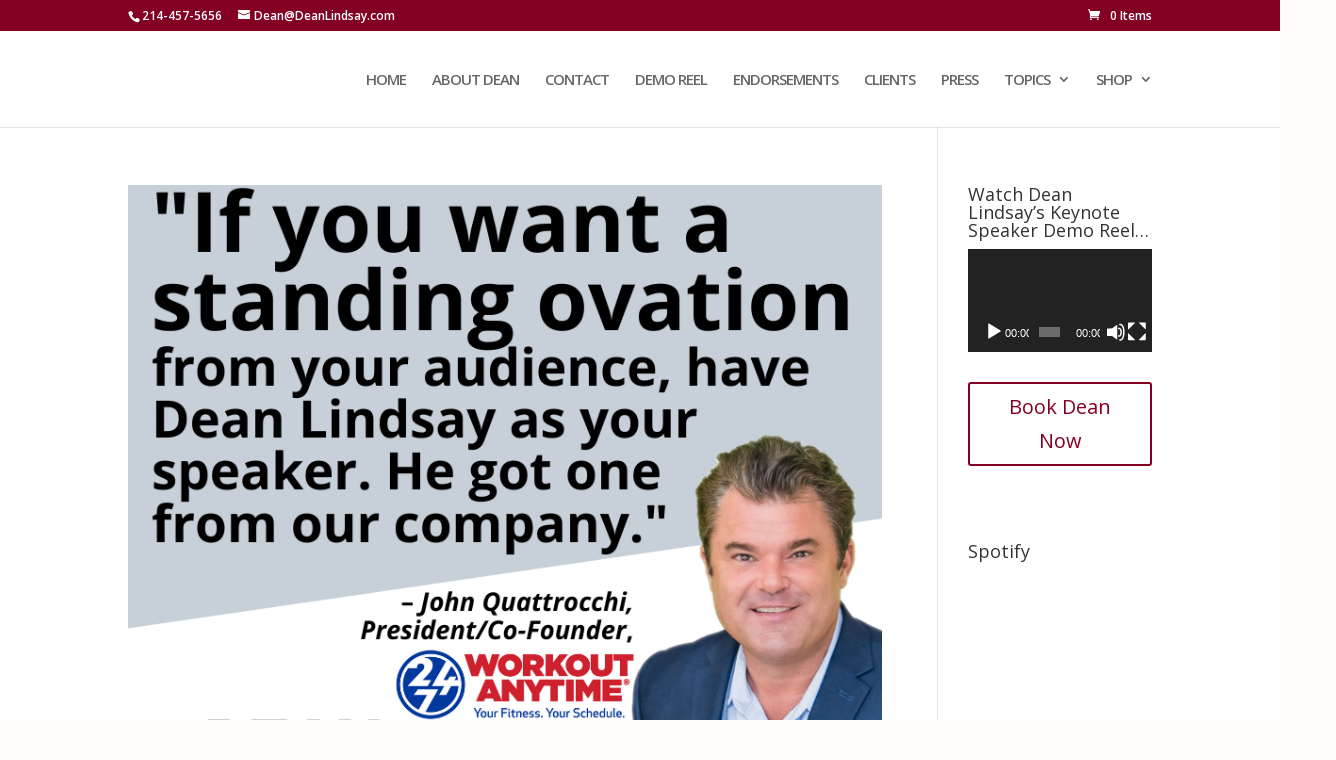

--- FILE ---
content_type: application/javascript
request_url: https://deanlindsay.com/wp-content/uploads/wtfdivi/wp_footer.js?ver=1506612992
body_size: -56
content:
jQuery(function($){$('.et-social-icons:not(:has(.et-social-instagram))').append('<li class="et-social-icon et-social-instagram"><a href="https://www.instagram.com/deanolindsay/" class="icon" alt="Instagram" aria-label="Instagram"><span>Instagram</span></a></li>&nbsp;');});jQuery('#footer-info').html("&copy; <span class=\"divibooster_year\"><\/span><script>jQuery(function($){$(\".divibooster_year\").text(new Date().getFullYear());});<\/script> Dean Lindsay - <a href=\"\/site-map\/\">Site Map<a>");jQuery(function($){});

--- FILE ---
content_type: application/javascript; charset=UTF-8
request_url: https://deanlindsay.com/cdn-cgi/challenge-platform/scripts/jsd/main.js
body_size: 8467
content:
window._cf_chl_opt={AKGCx8:'b'};~function(O7,bl,bi,bc,bd,bw,bh,bv,bL,O2){O7=T,function(o,H,Ol,O6,b,O){for(Ol={o:298,H:335,b:285,O:363,B:227,R:178,f:245,n:211,x:307,g:318,a:315},O6=T,b=o();!![];)try{if(O=parseInt(O6(Ol.o))/1*(parseInt(O6(Ol.H))/2)+-parseInt(O6(Ol.b))/3+-parseInt(O6(Ol.O))/4+parseInt(O6(Ol.B))/5*(-parseInt(O6(Ol.R))/6)+parseInt(O6(Ol.f))/7*(-parseInt(O6(Ol.n))/8)+-parseInt(O6(Ol.x))/9+parseInt(O6(Ol.g))/10*(parseInt(O6(Ol.a))/11),H===O)break;else b.push(b.shift())}catch(B){b.push(b.shift())}}(F,684131),bl=this||self,bi=bl[O7(246)],bc=function(BY,BV,Ba,Bg,Bp,Bn,O8,H,b,O,B){return BY={o:327,H:171,b:260,O:331,B:324,R:233,f:292},BV={o:290,H:348,b:229,O:263,B:296,R:220,f:348,n:329,x:348,g:329,a:268,V:350,Y:198,M:348,G:370,j:141,S:328,A:348,D:183,U:258,E:139,W:224,J:169,C:344,e:165,P:165,l:349,i:348},Ba={o:234,H:200},Bg={o:242},Bp={o:200,H:209,b:297,O:337,B:165,R:184,f:222,n:210,x:210,g:154,a:193,V:242,Y:323,M:179,G:346,j:350,S:350,A:280,D:240,U:350,E:140,W:242,J:240,C:350,e:164,P:348,l:216,i:280,c:357,d:276,y:272,X:272,Z:222,h:340,v:339,m:339,L:242,z:277,k:255,N:231,s:171,K:187,I:260,Q:185,F0:173,F1:138,F2:217,F3:321,F4:241,F5:173,F6:254,F7:265,F8:280,F9:151,FF:140,FT:137,Fo:348,FH:323,Fb:349,FO:350,FB:214,FR:135,Ft:347,Ff:359,Fn:239,Fx:308,Fp:346,Fg:350,Fa:290,FV:344},Bn={o:269,H:165},O8=O7,H={'oHGCF':O8(BY.o),'ZfzlX':function(R){return R()},'uwPSb':function(R,f){return R===f},'ZmgzV':O8(BY.H),'ySEtl':O8(BY.b),'fTKrP':function(R,f){return f!==R},'PBrAU':O8(BY.O),'cTGtc':function(R,f){return R<f},'LHOyj':function(R,f){return f==R},'AdyrA':function(R,f){return R-f},'RflIj':function(R,f){return R|f},'LYLjU':function(R,f){return R<<f},'JypZY':function(R,f){return R(f)},'cKSwR':function(R,f){return f==R},'wUhnF':function(R,f){return R==f},'SIcWA':function(R,f){return R(f)},'GLcxK':function(R,f){return f===R},'BSikW':function(R,f){return R>f},'EqpCg':function(R,f){return R==f},'amVaH':function(R,f){return f==R},'nqnAA':function(R,f){return R==f},'yUBND':function(R,f){return f==R},'sbVtk':function(R,f){return R|f},'qAbMU':function(R,f){return R<<f},'ZpJin':function(R,f){return f&R},'htwUv':function(R,f){return R-f},'MYXoy':function(R,f){return R==f},'FgfmT':function(R,f){return R(f)},'dXOxW':function(R,f){return R==f},'iFzCD':function(R,f){return R!=f},'LbPyo':O8(BY.B),'JhPzm':function(R,f){return R==f},'WaxTm':function(R,f){return R*f},'qKkZA':function(R,f){return R<f},'EyDkJ':function(R,f){return R>f},'tOJho':function(R,f){return f!=R},'SsrVT':function(R,f){return R&f},'usQwh':function(R,f){return R(f)},'EioyZ':function(R,f){return f&R},'GCOsc':function(R,f){return R==f},'CvQTT':function(R,f){return R*f},'VTksn':function(R,f){return R<f},'ThYQy':function(R,f){return R(f)}},b=String[O8(BY.R)],O={'h':function(R){return R==null?'':O.g(R,6,function(f,O9){return O9=T,H[O9(Bn.o)][O9(Bn.H)](f)})},'g':function(R,x,V,OF,Y,M,G,j,S,A,D,U,E,W,J,L,z,C,P,i){if(OF=O8,null==R)return'';for(M={},G={},j='',S=2,A=3,D=2,U=[],E=0,W=0,J=0;J<R[OF(Bp.o)];J+=1)if(H[OF(Bp.H)](OF(Bp.b),H[OF(Bp.O)])){if(C=R[OF(Bp.B)](J),Object[OF(Bp.R)][OF(Bp.f)][OF(Bp.n)](M,C)||(M[C]=A++,G[C]=!0),P=j+C,Object[OF(Bp.R)][OF(Bp.f)][OF(Bp.n)](M,P))j=P;else{if(Object[OF(Bp.R)][OF(Bp.f)][OF(Bp.x)](G,j)){if(H[OF(Bp.H)](OF(Bp.g),OF(Bp.a))){if(256>j[OF(Bp.V)](0)){for(Y=0;H[OF(Bp.Y)](Y,D);E<<=1,H[OF(Bp.M)](W,H[OF(Bp.G)](x,1))?(W=0,U[OF(Bp.j)](V(E)),E=0):W++,Y++);for(i=j[OF(Bp.V)](0),Y=0;8>Y;E=1.4&i|E<<1.19,W==H[OF(Bp.G)](x,1)?(W=0,U[OF(Bp.S)](V(E)),E=0):W++,i>>=1,Y++);}else{for(i=1,Y=0;H[OF(Bp.Y)](Y,D);E=H[OF(Bp.A)](H[OF(Bp.D)](E,1),i),W==H[OF(Bp.G)](x,1)?(W=0,U[OF(Bp.U)](H[OF(Bp.E)](V,E)),E=0):W++,i=0,Y++);for(i=j[OF(Bp.W)](0),Y=0;16>Y;E=H[OF(Bp.J)](E,1)|1.16&i,H[OF(Bp.M)](W,x-1)?(W=0,U[OF(Bp.C)](V(E)),E=0):W++,i>>=1,Y++);}S--,H[OF(Bp.e)](0,S)&&(S=Math[OF(Bp.P)](2,D),D++),delete G[j]}else H[OF(Bp.l)](H)}else for(i=M[j],Y=0;Y<D;E=H[OF(Bp.i)](E<<1,i&1),H[OF(Bp.c)](W,x-1)?(W=0,U[OF(Bp.C)](H[OF(Bp.d)](V,E)),E=0):W++,i>>=1,Y++);j=(S--,0==S&&(S=Math[OF(Bp.P)](2,D),D++),M[P]=A++,String(C))}}else return O&&B[OF(Bp.y)]?R[OF(Bp.X)]():'';if(j!==''){if(Object[OF(Bp.R)][OF(Bp.Z)][OF(Bp.x)](G,j)){if(256>j[OF(Bp.V)](0)){if(H[OF(Bp.h)](OF(Bp.v),OF(Bp.m))){for(Y=0;Y<D;E<<=1,W==H[OF(Bp.G)](x,1)?(W=0,U[OF(Bp.C)](V(E)),E=0):W++,Y++);for(i=j[OF(Bp.L)](0),Y=0;H[OF(Bp.z)](8,Y);E=i&1|E<<1,x-1==W?(W=0,U[OF(Bp.U)](V(E)),E=0):W++,i>>=1,Y++);}else{if(!S[OF(Bp.k)])return;H[OF(Bp.N)](x,OF(Bp.s))?(L={},L[OF(Bp.K)]=OF(Bp.I),L[OF(Bp.Q)]=j.r,L[OF(Bp.F0)]=H[OF(Bp.F1)],G[OF(Bp.F2)][OF(Bp.F3)](L,'*')):(z={},z[OF(Bp.K)]=H[OF(Bp.F4)],z[OF(Bp.Q)]=A.r,z[OF(Bp.F5)]=OF(Bp.F6),z[OF(Bp.F7)]=D,S[OF(Bp.F2)][OF(Bp.F3)](z,'*'))}}else{for(i=1,Y=0;Y<D;E=H[OF(Bp.F8)](E<<1.74,i),H[OF(Bp.F9)](W,x-1)?(W=0,U[OF(Bp.U)](H[OF(Bp.FF)](V,E)),E=0):W++,i=0,Y++);for(i=j[OF(Bp.V)](0),Y=0;16>Y;E=1&i|E<<1,H[OF(Bp.FT)](W,x-1)?(W=0,U[OF(Bp.U)](V(E)),E=0):W++,i>>=1,Y++);}S--,S==0&&(S=Math[OF(Bp.Fo)](2,D),D++),delete G[j]}else for(i=M[j],Y=0;H[OF(Bp.FH)](Y,D);E=E<<1|i&1,H[OF(Bp.Fb)](W,x-1)?(W=0,U[OF(Bp.FO)](V(E)),E=0):W++,i>>=1,Y++);S--,H[OF(Bp.FB)](0,S)&&D++}for(i=2,Y=0;Y<D;E=H[OF(Bp.FR)](H[OF(Bp.Ft)](E,1),H[OF(Bp.Ff)](i,1)),W==H[OF(Bp.Fn)](x,1)?(W=0,U[OF(Bp.FO)](H[OF(Bp.d)](V,E)),E=0):W++,i>>=1,Y++);for(;;)if(E<<=1,H[OF(Bp.Fx)](W,H[OF(Bp.Fp)](x,1))){U[OF(Bp.Fg)](H[OF(Bp.Fa)](V,E));break}else W++;return U[OF(Bp.FV)]('')},'j':function(R,OT){return OT=O8,R==null?'':H[OT(Ba.o)]('',R)?null:O.i(R[OT(Ba.H)],32768,function(f,Oo){return Oo=OT,R[Oo(Bg.o)](f)})},'i':function(R,x,V,OH,Y,M,G,j,S,A,D,U,E,W,J,C,X,P,i,y){for(OH=O8,Y=[],M=4,G=4,j=3,S=[],U=H[OH(BV.o)](V,0),E=x,W=1,A=0;3>A;Y[A]=A,A+=1);for(J=0,C=Math[OH(BV.H)](2,2),D=1;H[OH(BV.b)](D,C);)for(P=H[OH(BV.O)][OH(BV.B)]('|'),i=0;!![];){switch(P[i++]){case'0':E>>=1;continue;case'1':y=U&E;continue;case'2':J|=D*(0<y?1:0);continue;case'3':D<<=1;continue;case'4':H[OH(BV.R)](0,E)&&(E=x,U=V(W++));continue}break}switch(J){case 0:for(J=0,C=Math[OH(BV.f)](2,8),D=1;D!=C;y=U&E,E>>=1,E==0&&(E=x,U=V(W++)),J|=H[OH(BV.n)](0<y?1:0,D),D<<=1);X=b(J);break;case 1:for(J=0,C=Math[OH(BV.x)](2,16),D=1;C!=D;y=E&U,E>>=1,0==E&&(E=x,U=V(W++)),J|=H[OH(BV.g)](H[OH(BV.a)](0,y)?1:0,D),D<<=1);X=b(J);break;case 2:return''}for(A=Y[3]=X,S[OH(BV.V)](X);;){if(H[OH(BV.Y)](W,R))return'';for(J=0,C=Math[OH(BV.M)](2,j),D=1;H[OH(BV.b)](D,C);y=E&U,E>>=1,E==0&&(E=x,U=V(W++)),J|=(0<y?1:0)*D,D<<=1);switch(X=J){case 0:for(J=0,C=Math[OH(BV.f)](2,8),D=1;H[OH(BV.G)](D,C);y=H[OH(BV.j)](U,E),E>>=1,0==E&&(E=x,U=V(W++)),J|=D*(0<y?1:0),D<<=1);Y[G++]=H[OH(BV.S)](b,J),X=G-1,M--;break;case 1:for(J=0,C=Math[OH(BV.A)](2,16),D=1;D!=C;y=H[OH(BV.D)](U,E),E>>=1,H[OH(BV.U)](0,E)&&(E=x,U=V(W++)),J|=H[OH(BV.E)](H[OH(BV.W)](0,y)?1:0,D),D<<=1);Y[G++]=H[OH(BV.J)](b,J),X=G-1,M--;break;case 2:return S[OH(BV.C)]('')}if(M==0&&(M=Math[OH(BV.f)](2,j),j++),Y[X])X=Y[X];else if(G===X)X=A+A[OH(BV.e)](0);else return null;S[OH(BV.V)](X),Y[G++]=A+X[OH(BV.P)](0),M--,A=X,H[OH(BV.l)](0,M)&&(M=Math[OH(BV.i)](2,j),j++)}}},B={},B[O8(BY.f)]=O.h,B}(),bd={},bd[O7(189)]='o',bd[O7(271)]='s',bd[O7(299)]='u',bd[O7(257)]='z',bd[O7(345)]='n',bd[O7(238)]='I',bd[O7(194)]='b',bw=bd,bl[O7(161)]=function(o,H,O,B,Bc,Bi,Bl,OR,R,g,V,Y,M,G,j){if(Bc={o:172,H:362,b:177,O:148,B:188,R:342,f:312,n:259,x:283,g:283,a:301,V:274,Y:200,M:279,G:244,j:226,S:338,A:132},Bi={o:264,H:311,b:200,O:362,B:247,R:212,f:174},Bl={o:244,H:230,b:204,O:184,B:222,R:210,f:350},OR=O7,R={'jBGVe':function(S,A){return A===S},'iyANo':function(S,A){return S<A},'HQWWO':function(S,A){return A===S},'MzXWT':function(S,A){return S+A},'hkQiv':function(S,A){return S+A},'UWXJV':function(S,A){return A===S},'UOEfl':function(S,A){return S(A)},'fzEMj':OR(Bc.o),'SGgWe':function(S,A,D){return S(A,D)}},R[OR(Bc.H)](null,H)||R[OR(Bc.b)](void 0,H))return B;for(g=bZ(H),o[OR(Bc.O)][OR(Bc.B)]&&(g=g[OR(Bc.R)](o[OR(Bc.O)][OR(Bc.B)](H))),g=o[OR(Bc.f)][OR(Bc.n)]&&o[OR(Bc.x)]?o[OR(Bc.f)][OR(Bc.n)](new o[(OR(Bc.g))](g)):function(S,Of,A){for(Of=OR,S[Of(Bi.o)](),A=0;R[Of(Bi.H)](A,S[Of(Bi.b)]);R[Of(Bi.O)](S[A],S[R[Of(Bi.B)](A,1)])?S[Of(Bi.R)](R[Of(Bi.f)](A,1),1):A+=1);return S}(g),V='nAsAaAb'.split('A'),V=V[OR(Bc.a)][OR(Bc.V)](V),Y=0;Y<g[OR(Bc.Y)];M=g[Y],G=bX(o,H,M),R[OR(Bc.M)](V,G)?(j=R[OR(Bc.G)]('s',G)&&!o[OR(Bc.j)](H[M]),R[OR(Bc.S)]===O+M?R[OR(Bc.A)](x,O+M,G):j||x(O+M,H[M])):x(O+M,G),Y++);return B;function x(S,A,Ot){if(Ot=OR,R[Ot(Bl.o)](Ot(Bl.H),Ot(Bl.b)))return'o.'+H;else Object[Ot(Bl.O)][Ot(Bl.B)][Ot(Bl.R)](B,A)||(B[A]=[]),B[A][Ot(Bl.f)](S)}},bh=O7(206)[O7(296)](';'),bv=bh[O7(301)][O7(274)](bh),bl[O7(358)]=function(H,O,BZ,On,B,R,n,x,g,V){for(BZ={o:237,H:153,b:213,O:181,B:237,R:200,f:213,n:305,x:350,g:160},On=O7,B={},B[On(BZ.o)]=function(Y,M){return Y<M},B[On(BZ.H)]=function(Y,M){return Y===M},B[On(BZ.b)]=function(Y,M){return M===Y},R=B,n=Object[On(BZ.O)](O),x=0;R[On(BZ.B)](x,n[On(BZ.R)]);x++)if(g=n[x],R[On(BZ.H)]('f',g)&&(g='N'),H[g]){for(V=0;V<O[n[x]][On(BZ.R)];R[On(BZ.f)](-1,H[g][On(BZ.n)](O[n[x]][V]))&&(bv(O[n[x]][V])||H[g][On(BZ.x)]('o.'+O[n[x]][V])),V++);}else H[g]=O[n[x]][On(BZ.g)](function(Y){return'o.'+Y})},bL=null,O2=O1(),O4();function bI(R4,OM,o){return R4={o:306,H:156},OM=O7,o=bl[OM(R4.o)],Math[OM(R4.H)](+atob(o.t))}function O1(Ra,OW){return Ra={o:272},OW=O7,crypto&&crypto[OW(Ra.o)]?crypto[OW(Ra.o)]():''}function bZ(o,BU,OB,H){for(BU={o:342,H:181,b:134},OB=O7,H=[];o!==null;H=H[OB(BU.o)](Object[OB(BU.H)](o)),o=Object[OB(BU.b)](o));return H}function O5(b,O,Re,OP,B,R){if(Re={o:255,H:171,b:187,O:260,B:185,R:173,f:171,n:217,x:321,g:187,a:260,V:185,Y:254,M:265,G:217,j:321},OP=O7,!b[OP(Re.o)])return;O===OP(Re.H)?(B={},B[OP(Re.b)]=OP(Re.O),B[OP(Re.B)]=b.r,B[OP(Re.R)]=OP(Re.f),bl[OP(Re.n)][OP(Re.x)](B,'*')):(R={},R[OP(Re.g)]=OP(Re.a),R[OP(Re.V)]=b.r,R[OP(Re.R)]=OP(Re.Y),R[OP(Re.M)]=O,bl[OP(Re.G)][OP(Re.j)](R,'*'))}function bN(){return bk()!==null}function bz(o,BK,Bs,Op,H,b){BK={o:253,H:168,b:355,O:182},Bs={o:310,H:186,b:186,O:322,B:256,R:155,f:207,n:367,x:232},Op=O7,H={'RTTBR':function(O){return O()},'bcUDT':Op(BK.o),'lDGOz':function(O,B){return O!==B},'OplLH':function(O,B){return O===B},'dEyTA':Op(BK.H),'cOpBN':function(O,B,R){return O(B,R)}},b=bm(),H[Op(BK.b)](O0,b.r,function(O,Og){Og=Op,H[Og(Bs.o)](Og(Bs.H),Og(Bs.b))?(H[Og(Bs.O)](R),f[Og(Bs.B)]!==H[Og(Bs.R)]&&(a[Og(Bs.f)]=V,Y())):(H[Og(Bs.n)](typeof o,H[Og(Bs.x)])&&o(O),bs())}),b.e&&O3(Op(BK.O),b.e)}function bk(BI,Oa,H,b,O,B,R,f){for(BI={o:266,H:345,b:215,O:296,B:266,R:306},Oa=O7,H={},H[Oa(BI.o)]=Oa(BI.H),b=H,O=Oa(BI.b)[Oa(BI.O)]('|'),B=0;!![];){switch(O[B++]){case'0':if(typeof R!==b[Oa(BI.B)]||R<30)return null;continue;case'1':return R;case'2':if(!f)return null;continue;case'3':R=f.i;continue;case'4':f=bl[Oa(BI.R)];continue}break}}function bs(R1,o,H){if(R1={o:202},o={'ZUNmN':function(b){return b()}},H=bk(),H===null)return;bL=(bL&&clearTimeout(bL),setTimeout(function(OV){OV=T,o[OV(R1.o)](bz)},H*1e3))}function bX(H,O,B,BD,OO,R,n,x,g,V,Y){for(BD={o:369,H:167,b:291,O:293,B:343,R:218,f:168,n:369,x:296,g:312,a:291,V:168,Y:312,M:288,G:343,j:189,S:293,A:218,D:353,U:353},OO=O7,R={},R[OO(BD.o)]=OO(BD.H),R[OO(BD.b)]=function(M,G){return G===M},R[OO(BD.O)]=function(M,G){return M==G},R[OO(BD.B)]=function(M,G){return M==G},R[OO(BD.R)]=OO(BD.f),n=R,x=n[OO(BD.n)][OO(BD.x)]('|'),g=0;!![];){switch(x[g++]){case'0':if(V===!1)return'F';continue;case'1':if(n[OO(BD.b)](V,H[OO(BD.g)]))return'D';continue;case'2':if(n[OO(BD.a)](!0,V))return'T';continue;case'3':return n[OO(BD.O)](OO(BD.V),Y)?by(H,V)?'N':'f':bw[Y]||'?';case'4':if(n[OO(BD.O)](null,V))return void 0===V?'u':'x';continue;case'5':try{V=O[B]}catch(M){return'i'}continue;case'6':continue;case'7':if(H[OO(BD.Y)][OO(BD.M)](V))return'a';continue;case'8':if(n[OO(BD.G)](OO(BD.j),typeof V))try{if(n[OO(BD.S)](n[OO(BD.A)],typeof V[OO(BD.D)]))return V[OO(BD.U)](function(){}),'p'}catch(G){}continue;case'9':Y=typeof V;continue}break}}function O3(O,B,RG,OJ,R,f,n,x,g,a,V,Y,M){if(RG={o:251,H:249,b:243,O:262,B:306,R:281,f:286,n:320,x:325,g:166,a:147,V:302,Y:228,M:316,G:235,j:162,S:364,A:341,D:320,U:341,E:250,W:250,J:252,C:320,e:309,P:314,l:273,i:295,c:187,d:303,y:282,X:292},OJ=O7,R={'MysDW':function(G,j){return G(j)},'idKTo':function(G,j){return G+j},'iuIvH':OJ(RG.o)},!R[OJ(RG.H)](bK,0))return![];n=(f={},f[OJ(RG.b)]=O,f[OJ(RG.O)]=B,f);try{x=bl[OJ(RG.B)],g=R[OJ(RG.R)](OJ(RG.f)+bl[OJ(RG.n)][OJ(RG.x)],OJ(RG.g))+x.r+OJ(RG.a),a=new bl[(OJ(RG.V))](),a[OJ(RG.Y)](R[OJ(RG.M)],g),a[OJ(RG.G)]=2500,a[OJ(RG.j)]=function(){},V={},V[OJ(RG.S)]=bl[OJ(RG.n)][OJ(RG.S)],V[OJ(RG.A)]=bl[OJ(RG.D)][OJ(RG.U)],V[OJ(RG.E)]=bl[OJ(RG.n)][OJ(RG.W)],V[OJ(RG.J)]=bl[OJ(RG.C)][OJ(RG.e)],V[OJ(RG.P)]=O2,Y=V,M={},M[OJ(RG.l)]=n,M[OJ(RG.i)]=Y,M[OJ(RG.c)]=OJ(RG.d),a[OJ(RG.y)](bc[OJ(RG.X)](M))}catch(G){}}function by(H,O,BG,Ob,B,R){return BG={o:143,H:143,b:190,O:184,B:208,R:210,f:305,n:197},Ob=O7,B={},B[Ob(BG.o)]=function(f,n){return f instanceof n},R=B,R[Ob(BG.H)](O,H[Ob(BG.b)])&&0<H[Ob(BG.b)][Ob(BG.O)][Ob(BG.B)][Ob(BG.R)](O)[Ob(BG.f)](Ob(BG.n))}function T(o,H,b,O){return o=o-131,b=F(),O=b[o],O}function bm(Bm,Ox,b,O,B,R,f,n,g){b=(Bm={o:366,H:205,b:196,O:192,B:326,R:157,f:361,n:354,x:191,g:368,a:332,V:356,Y:287,M:131,G:149,j:270,S:264,A:200,D:212},Ox=O7,{'JKABc':function(g,a){return a===g},'cJzgG':Ox(Bm.o),'klUok':function(x,g,a,V,Y){return x(g,a,V,Y)}});try{if(b[Ox(Bm.H)](b[Ox(Bm.b)],b[Ox(Bm.b)]))return O=bi[Ox(Bm.O)](Ox(Bm.B)),O[Ox(Bm.R)]=Ox(Bm.f),O[Ox(Bm.n)]='-1',bi[Ox(Bm.x)][Ox(Bm.g)](O),B=O[Ox(Bm.a)],R={},R=pRIb1(B,B,'',R),R=b[Ox(Bm.V)](pRIb1,B,B[Ox(Bm.Y)]||B[Ox(Bm.M)],'n.',R),R=pRIb1(B,O[Ox(Bm.G)],'d.',R),bi[Ox(Bm.x)][Ox(Bm.j)](O),f={},f.r=R,f.e=null,f;else{for(f[Ox(Bm.S)](),g=0;g<n[Ox(Bm.A)];x[g]===g[g+1]?a[Ox(Bm.D)](g+1,1):g+=1);return V}}catch(g){return n={},n.r={},n.e=g,n}}function F(RP){return RP='href,UWXJV,2254254zZXeUn,LHOyj,buFey,keys,error on cf_chl_props,EioyZ,prototype,sid,REDir,source,getOwnPropertyNames,object,Function,body,createElement,WteiV,boolean,onload,cJzgG,[native code],EyDkJ,zIrNE,length,mWCuR,ZUNmN,cjdnn,wKBDX,JKABc,_cf_chl_opt;JJgc4;PJAn2;kJOnV9;IWJi4;OHeaY1;DqMg0;FKmRv9;LpvFx1;cAdz2;PqBHf2;nFZCC5;ddwW5;pRIb1;rxvNi8;RrrrA2;erHi9,onreadystatechange,toString,fTKrP,call,3328616GVSWXa,splice,yOQVy,yUBND,4|2|3|0|1,ZfzlX,parent,WOmtr,THSiN,JhPzm,http-code:,hasOwnProperty,log,VTksn,FCVab,isNaN,5scBYhJ,open,iFzCD,hfeQO,uwPSb,dEyTA,fromCharCode,dXOxW,timeout,nrokE,ARNaJ,bigint,htwUv,LYLjU,ySEtl,charCodeAt,AdeF3,jBGVe,7zwzadw,document,MzXWT,UZETI,MysDW,LRmiB4,POST,pkLOA2,loading,error,api,readyState,symbol,GCOsc,from,cloudflare-invisible,iMKbr,TYlZ6,LbPyo,sort,detail,jgunq,zvJtK,qKkZA,oHGCF,removeChild,string,randomUUID,errorInfoObject,bind,xhr-error,SIcWA,BSikW,Etpro,UOEfl,RflIj,idKTo,send,Set,PwGVa,980850FlQbXB,/cdn-cgi/challenge-platform/h/,clientInformation,isArray,lcIme,FgfmT,owkSH,UloukK,Ruzil,/jsd/oneshot/d251aa49a8a3/0.5108754095051213:1770009672:f2FEjXuyUFitvJiSgrSC11Q3H8wwevfk4JImh1bKY8Y/,chctx,split,tLfkE,329127IHmeRh,undefined,DOMContentLoaded,includes,XMLHttpRequest,jsd,whhpz,indexOf,__CF$cv$params,2503584AsuQDl,MYXoy,aUjz8,lDGOz,iyANo,Array,pkfxY,JBxy9,528990jcaagR,iuIvH,Tcbkq,540JoeZYo,XQTXz,_cf_chl_opt,postMessage,RTTBR,cTGtc,1|0|4|2|3,AKGCx8,iframe,fbK-uhqStzxwP2XMQkcU5$8OHipLa7RymA9lTrsJGvCB4WFZDonV30g+e6I1jEdYN,usQwh,WaxTm,wPZaN,YAZhS,contentWindow,ABaTm,WwSfv,4bIdKzd,status,PBrAU,fzEMj,yrIXF,GLcxK,SSTpq3,concat,jXPUi,join,number,AdyrA,qAbMU,pow,nqnAA,push,slhLT,OiYOo,catch,tabIndex,cOpBN,klUok,wUhnF,rxvNi8,ZpJin,pzLNL,display: none,HQWWO,4696284ieriFa,CnwA5,stringify,QcFaF,OplLH,appendChild,SjxsS,tOJho,OYCvK,navigator,SGgWe,dXdZT,getPrototypeOf,sbVtk,kvckF,amVaH,ZmgzV,CvQTT,JypZY,SsrVT,ljRHW,mulhj,location,DaYIw,now,/invisible/jsd,Object,contentDocument,AQiYH,EqpCg,tbJLm,AkSqi,GwXgp,bcUDT,floor,style,rVwzE,random,map,pRIb1,ontimeout,onerror,cKSwR,charAt,/b/ov1/0.5108754095051213:1770009672:f2FEjXuyUFitvJiSgrSC11Q3H8wwevfk4JImh1bKY8Y/,6|5|4|8|7|1|2|0|9|3,function,ThYQy,jGtSc,success,d.cookie,event,hkQiv,addEventListener'.split(','),F=function(){return RP},F()}function bQ(R9,OG,H,b,O,B,R){if(R9={o:330,H:261,b:352,O:236,B:351,R:142,f:156,n:146,x:352,g:142,a:184,V:222,Y:210,M:350},OG=O7,H={},H[OG(R9.o)]=function(f,n){return f/n},H[OG(R9.H)]=function(f,n){return f>n},H[OG(R9.b)]=function(f,n){return f-n},H[OG(R9.O)]=function(f,n){return f===n},H[OG(R9.B)]=OG(R9.R),b=H,O=3600,B=bI(),R=Math[OG(R9.f)](b[OG(R9.o)](Date[OG(R9.n)](),1e3)),b[OG(R9.H)](b[OG(R9.x)](R,B),O)){if(b[OG(R9.O)](OG(R9.g),b[OG(R9.B)]))return![];else x[OG(R9.a)][OG(R9.V)][OG(R9.Y)](g,a)||(V[Y]=[]),M[G][OG(R9.M)](j)}return!![]}function O0(o,H,Rg,Rp,Rn,Rf,Oj,b,O,B,R){Rg={o:235,H:304,b:145,O:275,B:286,R:306,f:223,n:320,x:302,g:228,a:251,V:333,Y:360,M:203,G:320,j:325,S:294,A:255,D:162,U:195,E:163,W:144,J:144,C:176,e:144,P:176,l:282,i:292,c:365},Rp={o:133,H:170,b:170,O:334,B:200,R:278},Rn={o:336,H:371,b:248,O:275,B:171,R:221},Rf={o:158,H:225,b:225,O:319,B:180,R:182},Oj=O7,b={'XQTXz':function(f,n){return f(n)},'rVwzE':function(f,n){return n===f},'buFey':Oj(Rg.o),'OYCvK':Oj(Rg.H),'WwSfv':function(f,n){return f==n},'dXdZT':function(f,n){return f!==n},'jGtSc':Oj(Rg.b),'Etpro':Oj(Rg.O),'ABaTm':function(f,n){return f+n},'pzLNL':function(f,n){return f+n},'cjdnn':Oj(Rg.B)},O=bl[Oj(Rg.R)],console[Oj(Rg.f)](bl[Oj(Rg.n)]),B=new bl[(Oj(Rg.x))](),B[Oj(Rg.g)](Oj(Rg.a),b[Oj(Rg.V)](b[Oj(Rg.Y)](b[Oj(Rg.V)](b[Oj(Rg.M)],bl[Oj(Rg.G)][Oj(Rg.j)]),Oj(Rg.S)),O.r)),O[Oj(Rg.A)]&&(B[Oj(Rg.o)]=5e3,B[Oj(Rg.D)]=function(RB,OA,f,Rt,x){(RB={o:319},OA=Oj,f={'Tcbkq':function(n,x,OS){return OS=T,b[OS(RB.o)](n,x)},'mWCuR':function(n){return n()}},b[OA(Rf.o)](OA(Rf.H),OA(Rf.b)))?b[OA(Rf.O)](H,b[OA(Rf.B)]):(Rt={o:168,H:317,b:201},x=f(),n(x.r,function(A,Ou){Ou=OA,typeof Y===Ou(Rt.o)&&f[Ou(Rt.H)](j,A),f[Ou(Rt.b)](G)}),x.e&&Y(OA(Rf.R),x.e))}),B[Oj(Rg.U)]=function(OD){OD=Oj,B[OD(Rn.o)]>=200&&B[OD(Rn.o)]<300?b[OD(Rn.H)]===OD(Rn.b)?H(OD(Rn.O)):H(OD(Rn.B)):H(OD(Rn.R)+B[OD(Rn.o)])},B[Oj(Rg.E)]=function(Rx,OU){if(Rx={o:242},OU=Oj,b[OU(Rp.o)](b[OU(Rp.H)],b[OU(Rp.b)]))return b[OU(Rp.O)](null,R)?'':f==''?null:n.i(x[OU(Rp.B)],32768,function(Y,OE){return OE=OU,a[OE(Rx.o)](Y)});else H(b[OU(Rp.R)])},R={'t':bI(),'lhr':bi[Oj(Rg.W)]&&bi[Oj(Rg.J)][Oj(Rg.C)]?bi[Oj(Rg.e)][Oj(Rg.P)]:'','api':O[Oj(Rg.A)]?!![]:![],'c':bN(),'payload':o},B[Oj(Rg.l)](bc[Oj(Rg.i)](JSON[Oj(Rg.c)](R)))}function O4(Rq,Rr,OC,o,H,RU,f,n,x,b,O,B,g){if(Rq={o:152,H:253,b:306,O:199,B:150,R:152,f:289,n:136,x:200,g:136,a:305,V:350,Y:284,M:160,G:256,j:219,S:267,A:175,D:300,U:207},Rr={o:256,H:253,b:207,O:267},OC=O7,o={'kvckF':function(R,f){return f===R},'PwGVa':function(R,f){return R+f},'zvJtK':function(R){return R()},'zIrNE':function(R,f){return f!==R},'AQiYH':OC(Rq.o),'THSiN':OC(Rq.H)},H=bl[OC(Rq.b)],!H){if(o[OC(Rq.O)](o[OC(Rq.B)],OC(Rq.R))){if(RU={o:289},f={},f[OC(Rq.f)]=function(a,V){return a+V},n=f,x=J[C],o[OC(Rq.n)]('f',x)&&(x='N'),g[x]){for(g=0;g<P[l[i]][OC(Rq.x)];o[OC(Rq.g)](-1,c[x][OC(Rq.a)](d[y[X]][g]))&&(Z(h[v[m]][g])||L[x][OC(Rq.V)](o[OC(Rq.Y)]('o.',z[k[N]][g]))),g++);}else s[x]=K[I[Q]][OC(Rq.M)](function(F3,Or){return Or=OC,n[Or(RU.o)]('o.',F3)})}else return}if(!bQ())return;(b=![],O=function(RW,f){if(RW={o:313},f={'pkfxY':function(n,x,g){return n(x,g)}},!b){if(b=!![],!bQ())return;bz(function(n,Oq){Oq=T,f[Oq(RW.o)](O5,H,n)})}},bi[OC(Rq.G)]!==o[OC(Rq.j)])?o[OC(Rq.S)](O):bl[OC(Rq.A)]?bi[OC(Rq.A)](OC(Rq.D),O):(B=bi[OC(Rq.U)]||function(){},bi[OC(Rq.U)]=function(Oe){Oe=OC,B(),bi[Oe(Rr.o)]!==Oe(Rr.H)&&(bi[Oe(Rr.b)]=B,o[Oe(Rr.O)](O))})}function bK(o,R3,OY){return R3={o:159},OY=O7,Math[OY(R3.o)]()<o}}()